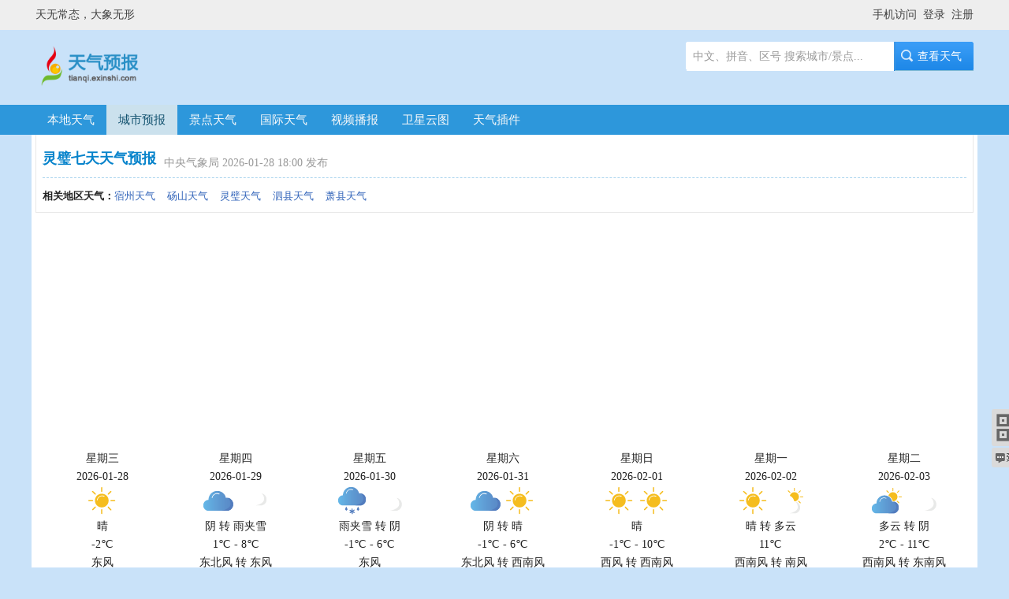

--- FILE ---
content_type: text/html; charset=utf-8
request_url: https://tianqi.exinshi.com/lingbi/
body_size: 5111
content:
<!doctype html>
<html>
<head>
<meta charset="utf-8">
<title>灵璧天气预报一周,7天,10天,15天,灵璧明天,未来一周天气预报查询-天气信使</title>
<meta name="keywords" content="灵璧天气预报,灵璧天气预报10天,灵璧天气预报15天,灵璧天气预报一周,灵璧天气预报7天">
<meta name="description" content="天气信使：快速查询灵璧天气预报一周、未来10天、15天天气预报，灵璧天气预报查询还提供灵璧各区县的生活指数、健康指数、交通指数、旅游指数，及时发布灵璧气象预报、各类气象资讯">
<meta http-equiv="X-UA-Compatible" content="IE=edge,chrome=1">
<meta name="microscope-data" content="siteId=4;userid=0;pageId=568;loginRefresh=0;device=pc;app=home;module=home;page=;">
<link href="https://hocv.cn/cdn/bootstrap/5.3.7/css/bootstrap.min.css" rel="stylesheet">
<link href="https://hocv.cn/cdn/bootstrap-icons/1.13.1/bootstrap-icons.css" rel="stylesheet">
<link href="https://hocv.cn/cdn/font-awesome/5.13.0-pro/css/all.min.css" rel="stylesheet">
<!--[if !IE]><!--> <script src="https://hocv.cn/cdn/jquery/jquery-3.7.1.min.js" id="mp_jq"></script> <!--<![endif]-->
<!--[if gte IE 9]> <script src="https://hocv.cn/cdn/jquery/jquery-3.7.1.min.js"></script> <![endif]-->
<!--[if lt IE 9]> <script src="https://hocv.cn/cdn/jquery/jquery-1.12.4.min.js"></script> <![endif]-->
<script src="https://hocv.cn/cdn/bootstrap/5.3.7/js/bootstrap.min.js"></script>
<link href="/skin/tianqi.css" rel="stylesheet">
<script src="/js/tianqi.js"></script>
<style>
table#day_list {
	border-collapse:collapse;
	width:100%;
}
table#day_list td {
	border-top:1px solid #eee;
	border-bottom:1px solid #eee;
	padding:5px 10px;
	text-align:center;
	vertical-align:middle;
}
table#day_list tr:hover {
	background-color:#e3edf7;
}
ul#nmc_list {
	margin-top:10px;
}
ul#nmc_list li {
	width:calc(14.25%);
	text-align:center;
	display:inline-block;
	vertical-align:top;
	margin-bottom:10px;
	padding-bottom:10px;
	border-bottom:1px solid #eee;
	line-height:170%;
}

#yubao thead tr {
	height:35px;
}
#yubao tbody tr {
	height:30px;
	line-height:30px;
}
#yubao tbody td {
	padding:5px;
}
#day_list {
	float:left;
	width:100%;
	font-size:14px;
	border-left:1px solid #e3e3e3;
	border-bottom:1px solid #e3e3e3;
	margin-top:10px;
}
#day_list dd, #day_list p {
	margin-bottom:0;
}
#day_list dd
, #day_list li {
	float:left;
	text-align:center;
	line-height:150%;
	border-top:1px solid #e3e3e3;
	border-right:1px solid #e3e3e3;
	padding:8px 0;
}
#day_list dd {
	width:14.27%;
}
#day_list li {
	width:12.48%;
}

#city_nearby {
	float:left;
	margin-top:10px;
	width:100%;
	font-size:13px;
}
#city_nearby a {
	margin-right:10px;
	margin-bottom:6px;
	display:inline-block;
}
#shenghuo_zhishu {
	float:left;
	width:100%;
	margin-top:10px;
	line-height:150%;
	border-top:1px solid #DBF0FA;
	border-left:1px solid #DBF0FA;
}
#shenghuo_zhishu li {
	float:left;
	width:20%;
	height:80px;
	background-color:#F1F9FD;
	border-bottom:1px solid #DBF0FA;
	border-right:1px solid #DBF0FA;
	line-height:180%;
	padding:5px;
	font-size:13px;
}
#shenghuo_zhishu li b {
	font-size:14px;
}
@media screen and (max-device-width: 768px) {
	#shenghuo_zhishu li {
		width: 50%;
		height:66px;
		line-height:156%;
	}
}

</style>
</head>

<body>
<header>
  <div id="top">
    <div class="main">天无常态，大象无形</div>
  </div>
  <div id="head">
    <div class="main">
      <div id="logo"><a href="/"><img src="/images/logo.png"></a></div>
      <div id="box_top_search">
        <form action="/t/q.php" id="top_city" method="post" name="top_city">
          <input type="text" name="city_top" id="city_top" autocomplete="off">
          <a class="tsch_btn1" onclick="tijiao();allCount('tqSearch');">　查看天气</a>
        </form>
        <div id="box_city_top"></div>
      </div>
    </div>
  </div>
</header>
<nav><div class="main"><a href="/">本地天气</a><a href="/city/" class="on">城市预报</a><a href="/jingdian/">景点天气</a><a href="/world/">国际天气</a><a href="/bobao/">视频播报</a><a href="/yuntu/">卫星云图</a><a href="/plugin/">天气插件</a></div></nav>
<style>
</style>
<main>
  <div class="main bg_f">
  <div id="page_title">
    <h1>灵璧七天天气预报</h1>
    <span>中央气象局 2026-01-28 18:00 发布</span>
    <dl>
      <dt>相关地区天气：</dt>
<dd><a target="_self" href="/suzhoushi/" title="宿州天气">宿州天气</a></dd><dd><a target="_self" href="/dangshan/" title="砀山天气">砀山天气</a></dd><dd><a target="_self" href="/lingbi/" title="灵璧天气">灵璧天气</a></dd><dd><a target="_self" href="/sixian/" title="泗县天气">泗县天气</a></dd><dd><a target="_self" href="/xiaoxian/" title="萧县天气">萧县天气</a></dd>    </dl>
  </div>
  <div class="sp_code" data-code="m_auto"></div>
<ul id="nmc_list"><li>星期三<br>2026-01-28<br><img src="https://tianqi.exinshi.com/pics/icon_weather/40-0/0.png"><br>晴<br>-2℃<br>东风<br>3~4级</li><li>星期四<br>2026-01-29<br><img src="https://tianqi.exinshi.com/pics/icon_weather/40-1/2.png"> <img src="https://tianqi.exinshi.com/pics/icon_weather/40-0/6.png"><br>阴 转 雨夹雪<br>1℃ - 8℃<br>东北风 转 东风<br>4~5级<br>2.6mm</li><li>星期五<br>2026-01-30<br><img src="https://tianqi.exinshi.com/pics/icon_weather/40-1/6.png"> <img src="https://tianqi.exinshi.com/pics/icon_weather/40-0/2.png"><br>雨夹雪 转 阴<br>-1℃ - 6℃<br>东风<br>3~4级 转 微风</li><li>星期六<br>2026-01-31<br><img src="https://tianqi.exinshi.com/pics/icon_weather/40-1/2.png"> <img src="https://tianqi.exinshi.com/pics/icon_weather/40-0/0.png"><br>阴 转 晴<br>-1℃ - 6℃<br>东北风 转 西南风<br>微风</li><li>星期日<br>2026-02-01<br><img src="https://tianqi.exinshi.com/pics/icon_weather/40-1/0.png"> <img src="https://tianqi.exinshi.com/pics/icon_weather/40-0/0.png"><br>晴<br>-1℃ - 10℃<br>西风 转 西南风<br>微风</li><li>星期一<br>2026-02-02<br><img src="https://tianqi.exinshi.com/pics/icon_weather/40-1/0.png"> <img src="https://tianqi.exinshi.com/pics/icon_weather/40-0/1.png"><br>晴 转 多云<br>11℃<br>西南风 转 南风<br>微风</li><li>星期二<br>2026-02-03<br><img src="https://tianqi.exinshi.com/pics/icon_weather/40-1/1.png"> <img src="https://tianqi.exinshi.com/pics/icon_weather/40-0/2.png"><br>多云 转 阴<br>2℃ - 11℃<br>西南风 转 东南风<br>微风</li></ul><div id="city_nearby"><b>灵璧周边天气：</b><a href="/xuzhou/" title="徐州天气预报">徐州天气</a><a href="/bangbu/" title="蚌埠天气预报">蚌埠天气</a><a href="/suzhoushi/" title="宿州天气预报">宿州天气</a><a href="/huaibei/" title="淮北天气预报">淮北天气</a><a href="/suqian/" title="宿迁天气预报">宿迁天气</a><a href="/sixian/" title="泗县天气预报">泗县天气</a><a href="/guzhen/" title="固镇天气预报">固镇天气</a><a href="/pizhou/" title="邳州天气预报">邳州天气</a></div></div>
<div class="main m_t10">
  <div id="box_detail">
    <div class="box_d">
    </div>
    <div id="life_data" class="box_d" style="display:none;">
    </div>
    <div id="btn_share"></div>
      </div>
  <div id="right">
<div class="unit lie1"><div class="h2"><b id="alarm_rt_0" onmouseover="show_ul('alarm_r', 2, 0);" target="_self" class="tagcur">城市预警</b><b id="alarm_rt_1" onmouseover="show_ul('alarm_r', 2, 1);" target="_self">最新预警</b><span><a href="/alarm/">气象灾害预警</a></span></div><ul id="alarm_r_0"><li>24-03-30 06:41 <a title="安徽省宿州市灵璧县气象台发布大雾黄色预警信号" href="alarm-202403300641241723.html">灵璧县气象台发布大雾黄色预警信</a></li><li>24-03-27 22:51 <a title="安徽省宿州市灵璧县气象台发布大雾黄色预警信号" href="alarm-202403272251543239.html">灵璧县气象台发布大雾黄色预警信</a></li><li>24-03-26 05:38 <a title="安徽省宿州市灵璧县气象台发布大雾橙色预警信号" href="alarm-202403260538518335.html">灵璧县气象台发布大雾橙色预警信</a></li><li>24-03-24 23:34 <a title="安徽省宿州市灵璧县气象台发布强对流黄色预警信号" href="alarm-202403242334379196.html">灵璧县气象台发布强对流黄色预警</a></li><li>24-03-23 18:50 <a title="安徽省宿州市灵璧县气象台发布强对流黄色预警信号" href="alarm-202403231850547506.html">灵璧县气象台发布强对流黄色预警</a></li><li>24-03-23 14:18 <a title="安徽省宿州市灵璧县气象台发布暴雨蓝色预警信号" href="alarm-202403231418489902.html">灵璧县气象台发布暴雨蓝色预警信</a></li><li>24-03-23 13:06 <a title="安徽省宿州市灵璧县气象台发布强对流黄色预警信号" href="alarm-202403231306185787.html">灵璧县气象台发布强对流黄色预警</a></li><li>24-03-17 13:37 <a title="安徽省宿州市灵璧县气象台发布寒潮蓝色预警信号" href="alarm-202403171337007838.html">灵璧县气象台发布寒潮蓝色预警信</a></li><li>24-03-16 06:03 <a title="安徽省宿州市灵璧县气象台发布大雾黄色预警信号" href="alarm-202403160603121572.html">灵璧县气象台发布大雾黄色预警信</a></li><li>24-03-15 06:10 <a title="安徽省宿州市灵璧县气象台发布大雾黄色预警信号" href="alarm-202403150610386761.html">灵璧县气象台发布大雾黄色预警信</a></li></ul><ul id="alarm_r_1" class="dis_none"><li>26-01-29 04:50 <a title="贵州省黔南布依族苗族自治州长顺县气象台发布大雾橙色预警信号" href="/changshun/alarm-202601290450575119.html">贵州省黔南布依族苗族自治州长顺</a></li><li>26-01-29 04:35 <a title="安徽省六安市霍山县气象台发布大雾黄色预警信号" href="/huoshan/alarm-202601290435455161.html">安徽省六安市霍山县气象台发布大</a></li><li>26-01-29 04:11 <a title="安徽省宣城市绩溪县气象台发布大雾橙色预警信号" href="/jixi/alarm-202601290411378005.html">安徽省宣城市绩溪县气象台发布大</a></li><li>26-01-29 04:01 <a title="安徽省宣城市旌德县气象台发布大雾橙色预警信号" href="/zuode/alarm-202601290401592907.html">安徽省宣城市旌德县气象台发布大</a></li><li>26-01-29 03:42 <a title="四川省泸州市合江县气象台发布大雾黄色预警信号" href="/hejiang/alarm-202601290342575332.html">四川省泸州市合江县气象台发布大</a></li><li>26-01-29 03:46 <a title="四川省雅安市汉源县气象台发布大风蓝色预警信号" href="/hanyuan/alarm-202601290346453857.html">四川省雅安市汉源县气象台发布大</a></li><li>26-01-29 03:46 <a title="安徽省宣城市广德市气象台发布大雾黄色预警信号" href="/guangde/alarm-202601290346165251.html">安徽省宣城市广德市气象台发布大</a></li><li>26-01-29 03:33 <a title="贵州省铜仁市万山区气象台发布大雾黄色预警信号" href="/wanshan/alarm-202601290333408627.html">贵州省铜仁市万山区气象台发布大</a></li><li>26-01-29 03:12 <a title="贵州省铜仁市印江县气象台发布大风蓝色预警信号" href="/yinjiang/alarm-202601290312278512.html">贵州省铜仁市印江县气象台发布大</a></li><li>26-01-29 03:07 <a title="江西省上饶市万年县气象台发布大雾黄色预警信号" href="/wannian/alarm-202601290307416677.html">江西省上饶市万年县气象台发布大</a></li></ul></div><div class="unit"><div class="h0"><b>热门城市天气</b><span></span></div><ul class="lie3"><li><a href="/wuhan/">武汉天气</a></li><li><a href="/zhalute/">扎鲁特天气</a></li><li><a href="/zhangye/">张掖天气</a></li><li><a href="/zhengzhou/">郑州天气</a></li><li><a href="/zhangjiagang/">张家港天气</a></li><li><a href="/zaozhuang/">枣庄天气</a></li><li><a href="/tianjin/">天津天气</a></li><li><a href="/yunyang/">云阳天气</a></li><li><a href="/zizhou/">子洲天气</a></li><li><a href="/chongqing/">重庆天气</a></li><li><a href="/zhenjiang/">镇江天气</a></li><li><a href="/zhuozi/">卓资天气</a></li><li><a href="/zhaodong/">肇东天气</a></li><li><a href="/fuzhou/">福州天气</a></li><li><a href="/yichun/">宜春天气</a></li><li><a href="/zhoucun/">周村天气</a></li><li><a href="/chengdu/">成都天气</a></li><li><a href="/shanghai/">上海天气</a></li><li><a href="/zhangwu/">彰武天气</a></li><li><a href="/zhaoyuanxian/">肇源天气</a></li><li><a href="/zhongxian/">忠县天气</a></li></ul></div><div class="unit">
      <div class="sp">
        <a class="sp_title" href="https://xdter.com/quan/taobao" target="_blank">淘宝优惠券</a>
        <a class="sp_desc" href="https://xdter.com/quan/taobao" target="_blank">淘宝精选 超强折扣，无需再等双十一。想买就买，就是这么任性。</a>
        <a class="sp_site" href="https://xdter.com/quan/taobao" target="_blank">转到 xdter.com</a>
      </div>
    </div><div class="unit" style="line-height:166%;"><a target="_blank" href="http://beiqin.xdter.com/" style=" line-height:100%; display:block; color:#0095db; text-align:center; margin:15px 0; font-size:2rem;">外贸原单 品质童装</a><a target="_blank" href="https://classme.cn/">同学录</a> <a target="_blank" href="https://sgxxw.cn/">上高信息网</a> <a target="_blank" href="http://lv.xdter.com/">路易威登旗舰店</a> <a target="_blank" href="http://armani.xdter.com/">阿玛尼旗舰店</a> <a target="_blank" href="http://gucci.xdter.com/">古驰旗舰店</a> <a target="_blank" href="http://arcteryx.xdter.com/">始祖鸟旗舰店</a> <a target="_blank" href="http://job.exinshi.com/">招聘信使</a> <a target="_blank" href="https://exinshi.com/job/intro/">免费安排工作</a> <a target="_blank" href="https://sgxxw.cn/stall/">上高网铺</a></div><div class="sp_code unit" data-code="m_auto"></div><dl id="sheng_city"><dt>华北</dt><dd><a href="/city/beijing.html">北京</a><a href="/city/tianjin.html">天津</a><a href="/city/hebei.html">河北</a><a href="/city/neimenggu.html">内蒙古</a><a href="/city/shanxi.html">山西</a></dd><dt>华东</dt><dd><a href="/city/shanghai.html">上海</a><a href="/city/shandong.html">山东</a><a href="/city/jiangsu.html">江苏</a><a href="/city/anhui.html">安徽</a><a href="/city/zhejiang.html">浙江</a><a href="/city/jiangxi.html">江西</a><a href="/city/fujian.html">福建</a></dd><dt>西南</dt><dd><a href="/city/chongqing.html">重庆</a><a href="/city/guizhou.html">贵州</a><a href="/city/sichuan.html">四川</a><a href="/city/yunnan.html">云南</a><a href="/city/xizang.html">西藏</a></dd><dt>华中</dt><dd><a href="/city/henan.html">河南</a><a href="/city/hubei.html">湖北</a><a href="/city/hunan.html">湖南</a></dd><dt>东北</dt><dd><a href="/city/heilongjiang.html">黑龙江</a><a href="/city/jilin.html">吉林</a><a href="/city/liaoning.html">辽宁</a></dd><dt>西北</dt><dd><a href="/city/shaanxi.html">陕西</a><a href="/city/gansu.html">甘肃</a><a href="/city/xinjiang.html">新疆</a><a href="/city/ningxia.html">宁夏</a><a href="/city/qinghai.html">青海</a></dd><dt>华南</dt><dd><a href="/city/guangxi.html">广西</a><a href="/city/guangdong.html">广东</a><a href="/city/hainan.html">海南</a></dd><dt>特别行政区</dt><dd><a href="/city/taiwan.html">台湾</a><a href="/city/xianggang.html">香港</a><a href="/city/aomen.html">澳门</a></dd></dl>  </div>
</div>
</main>
<footer>
  <div class="main">&copy; 2026 <a target="_blank" href="//exinshi.com/">exinshi.com</a>. design by <a target="_blank" href="https://hocv.cn/" title="上海网站建设">hocv.cn</a>.</div>
</footer>
</body>
</html>


--- FILE ---
content_type: text/html; charset=utf-8
request_url: https://tianqi.exinshi.com/do_user.do
body_size: 91
content:
{"code":101,"status":"no","info":"\u7528\u6237\u540d\u4e0d\u5b58\u5728\uff01"}

--- FILE ---
content_type: text/html; charset=utf-8
request_url: https://www.google.com/recaptcha/api2/aframe
body_size: 265
content:
<!DOCTYPE HTML><html><head><meta http-equiv="content-type" content="text/html; charset=UTF-8"></head><body><script nonce="gaIlSxte9QHoKdv-R0y_Mg">/** Anti-fraud and anti-abuse applications only. See google.com/recaptcha */ try{var clients={'sodar':'https://pagead2.googlesyndication.com/pagead/sodar?'};window.addEventListener("message",function(a){try{if(a.source===window.parent){var b=JSON.parse(a.data);var c=clients[b['id']];if(c){var d=document.createElement('img');d.src=c+b['params']+'&rc='+(localStorage.getItem("rc::a")?sessionStorage.getItem("rc::b"):"");window.document.body.appendChild(d);sessionStorage.setItem("rc::e",parseInt(sessionStorage.getItem("rc::e")||0)+1);localStorage.setItem("rc::h",'1769635617579');}}}catch(b){}});window.parent.postMessage("_grecaptcha_ready", "*");}catch(b){}</script></body></html>

--- FILE ---
content_type: text/css
request_url: https://tianqi.exinshi.com/skin/tianqi.css
body_size: 464
content:
@charset "utf-8";
@import url("_style.css");
@import url("_frame.css");
@import url("_form.css");
@import url("_right.css");
@import url("_top_search.css");
@import url("weather.css");
@import url("_sp.css");
@import url("_plugin.css");
@import url("_alert.css");

/* CSS Document */


#page_title {
	padding:8px;
	padding-top:20px;
	border:1px solid #e8e8e8;
	border-top:0px;
	display: inherit;
}
#page_title h1 {
	float:left;
	color:#0683cb;
	font-size:18px;
	font-weight:bold;
}
#page_title span {
	float:left;
	margin-left:10px;
	margin-top:5px;
	color:#999;
}
#page_title dl {
	float:left;
	width:100%;
	border-top:1px dashed #aad4ee;
	padding:3px 0px;
	margin-top:5px;
	font-size:13px;
}
#page_title dl dt {
	float:left;
	padding-top:10px;
}
#page_title dl dd {
	float:left;
	padding-top:10px;
	margin:0;
	margin-right:15px;
	white-space:nowrap;
}
#page_title dl dd a {
	color:#3365ba;
}
#page_title dl dd a:hover {
	color:#ff4800;
	text-decoration:underline;
}


#box_detail {
	float:left;
	width:650px;
	width:calc(100% - 315px);
	background-color:#FFF;
}
.box_d {
	float:left;
	width:100%;
}

--- FILE ---
content_type: text/css
request_url: https://tianqi.exinshi.com/skin/_style.css
body_size: 313
content:
@charset "utf-8";
/* CSS Document */

* {
	margin:0px;
	padding:0px;
	list-style:none;
	box-sizing:border-box;
}
body {
	color:#222;
	font-size:14px;
	background-color:#c9e2f9;
	font-family:"宋体";
}
img {
	border:0px;
}
a {
	text-decoration:none;
	color:#333;
}
a:hover {
	color:#ff4800;
	text-decoration:underline;
}
.a {
	cursor:pointer;
}
.a_js {
	cursor:pointer;
	text-decoration:underline;
}
.js_a {
	cursor:pointer;
}
.red {
	color:#F00;
}
.dis_none {
	display:none;
}
.dis_block {
	display:block;
}







--- FILE ---
content_type: text/css
request_url: https://tianqi.exinshi.com/skin/_form.css
body_size: 1440
content:
@charset "utf-8";

:root {
	--btn-bg-color: #337ab7;
}
.btn-primary {
	background-color:var(--btn-bg-color);
}
.btn-primary:hover {
	background-color:var(--btn-bg-color);
	filter: brightness(95%);
}
.btn-primary:focus {
	background-color:var(--btn-bg-color);
	filter: brightness(93%);
}
.bg_f {
	background-color:#fff;
}
.td_select select {
	float:left;
	margin-right:5px;
}
input, textarea {
	box-shadow: inset 0 1px 1px rgba(0, 0, 0, 0.075);
	transition: border linear 0.2s, box-shadow linear 0.2s;
}
select {
	height:38px;
	font-family:Verdana;
}
input, textarea, select {
	font-size: 1em;
	display: inline-block;
	padding: 4px;
	color: #555555;
	vertical-align: middle;
	background-color: #ffffff;
	border: 1px solid #cccccc;
	border-radius: 3px;
	margin: 3px 0;
}
input[type="submit"] {
	padding:5px 12px;
	border-width:0;
	margin-top:0;
	letter-spacing:5px;
	text-indent:5px;
	font-size:14px;
}
input[type="file"]
, input[type="radio"]
, input[type="checkbox"] {
	box-shadow:none;
	transition:none;
}
input[type="file"] {
	display:inline-block;
	padding:0;
}
input[type="radio"]
, input[type="checkbox"] {
	height:15px;
	width:15px;
}
/* 获得焦点时的输入框高光效果 */
input:focus,
textarea:focus {
	border-color: rgba(82, 168, 236, 0.8);
	outline: 0;
	outline: thin dotted \9;
	/* IE6-9 */  
	box-shadow: inset 0 1px 1px rgba(0, 0, 0, 0.075), 0 0 8px rgba(82, 168, 236, 0.6);
}
/* 避免对其他元素的不良影响(主要表现在IE浏览器中) */
input[type="file"]:focus,
input[type="radio"]:focus,
input[type="checkbox"]:focus,
select:focus {
	outline: thin dotted #333;
	outline: 5px auto -webkit-focus-ring-color;
	outline-offset: -2px;
	box-shadow: none;
}
input[type="image"],
input[type="checkbox"],
input[type="radio"] {
	padding: 0;
	margin: 3px 0;
	*margin-top: 0;
	/* IE7 */
	line-height: normal;
	cursor: pointer;
	background-color: transparent;
	border: 0 \9;
	/* IE9- */
	border-radius: 0;
}
/* 避免对按钮样式的不良影响 
input[type="button"],
input[type="submit"] {
	display: inline-block;
	*display: inline;
	padding: 4px 10px;
	font-size: 1em;
	color: #333333;
	text-align: center;
	text-shadow: 0 1px 1px rgba(255, 255, 255, 0.75);
	cursor: pointer;
	background-color: #f5f5f5;
	*background-color: #e6e6e6;
	background-image: -webkit-gradient(linear, 0 0, 0 100%, from(#ffffff), to(#e6e6e6));
	background-image: linear-gradient(top, #ffffff, #e6e6e6);
	background-repeat: repeat-x;
	border: 1px solid #cccccc;
	*border: 0;
	border-color: rgba(0, 0, 0, 0.1) rgba(0, 0, 0, 0.1) rgba(0, 0, 0, 0.25);
	border-color: #e6e6e6 #e6e6e6 #bfbfbf;
	border-bottom-color: #b3b3b3;
	border-radius: 4px;
	filter: progid:dximagetransform.microsoft.gradient(startColorstr='#ffffff', endColorstr='#e6e6e6', GradientType=0);
	filter: progid:dximagetransform.microsoft.gradient(enabled=false);
	*zoom: 1;
	box-shadow: inset 0 1px 0 rgba(255, 255, 255, 0.2), 0 1px 2px rgba(0, 0, 0, 0.05);
}*/

::-webkit-input-placeholder { /* WebKit, Blink, Edge */
    color : #d0d0d0;
}

:-moz-placeholder { /* Mozilla Firefox 4 to 18 */
    color : #d0d0d0;
}

::-moz-placeholder { /* Mozilla Firefox 19+ */
    color : #d0d0d0;
}

:-ms-input-placeholder { /* Internet Explorer 10-11 */
    color : #d0d0d0;
}

::-ms-input-placeholder { /* Microsoft Edge */
    color : #d0d0d0;
}

.t_form {
	width:100%;
	margin-bottom:15px;
	border-collapse:collapse;
}
.t_form th {
	text-align:right;
	width:120px;
	background-color:#ddf1de;
	background-color:#e2e9f2;
	font-weight:100;
}
.t_form_m input[type="text"] {
	width:100%; 
}
.t_list {
	width:100%;
}
table.t_list th {
	font-weight:100;
	background-color:#f0f0f0;
	border:1px solid #f0f0f0;
	border-bottom:2px solid #999;
}


--- FILE ---
content_type: text/css
request_url: https://tianqi.exinshi.com/skin/_right.css
body_size: 735
content:
@charset "utf-8";
/* CSS Document */

#right {
	float:right;
	width:300px;
	background-color:#FFF;
}


.unit {
	float:left;
	width:100%;
	margin-top:10px;
}
.top0 {
	margin-top:0px;
}
.unit ul {
	background-color:#FFF;
}

#right .h0 {
	float:left;
	width:100%;
	height:33px;
	font-family:"宋体";
}
#right .h0 b {
	float:left;
	height:33px;
	line-height:33px;
	font-size:16px;
	color:#206aa8;
	padding-left:10px;
}
#right .h0 span {
	float:right;
	height:33px;
	line-height:33px;
	padding-right:10px;
	min-width:13px;
}
#right .h0 small {
	float:left;
	font-size:12px;
	margin-left:5px;
	margin-top:8px;
}
#right .h0 span a {
	color:#3365ba;
	text-decoration:underline;
}


#right .h2 {
	float:left;
	width:100%;
	font-family:"宋体";
	background:url(img/wea_cbg.png) no-repeat;
	
	font-weight:100;
	font-size:12px;
	height:30px;
	line-height:30px;
	display:block;
	margin-bottom:5px;
	background-repeat:repeat-x;
	background-position:0px -90px;
}
#right .h2 b {
	float:left;
	font-size:14px;
	color:#206aa8;
	line-height:28px;
	height:28px;
	display:inline-block;
	cursor:pointer;
	background:url(img/wea_cbg.png) no-repeat;
	background-repeat:repeat-x;
	background-position:0px -146px;
	margin-left:6px;
	padding-left:14px;
	padding-right:14px;
	border-top:1px solid #cfdae4;
	border-left:1px solid #cfdae4;
	border-right:1px solid #cfdae4;
	border-bottom:1px solid #cfdae4;
}
#right .h2 b.tagcur {
	font-weight:bold;
	color:#333333;
	background-repeat:repeat-x;
	background-position:0px -118px;
	border-bottom:1px solid #ffffff;
}
#right .h2 span {
	float:right;
	padding-right:10px;
	min-width:13px;
	line-height:13px;
	margin-top:8px;
}
#right .h2 span a {
	color:#3365ba;
	font-size:12px;
}

.lie1 {
	float:left;
	width:100%;
	border-top:0px;
	padding-bottom:12px;
	padding-top:3px;
}
.lie1 li {
	float:left;
	margin-left:10px;
	width:calc(100% - 10px);
	font-size:12px;
	margin-top:10px;
	text-indent:10px;
	background:url(img/icon3.gif) no-repeat left 50%;
}

.lie3 {
	float:left;
	width:100%;
	border-top:0px;
	padding-bottom:12px;
	padding-top:3px;
}
.lie3 li {
	float:left;
	margin-left:10px;
	width:calc(33% - 10px);
	font-size:13px;
	margin-top:10px;
	text-indent:10px;
	background:url(img/icon3.gif) no-repeat left 50%;
}
#right #sheng_city {
	font-size:14px;
	padding-left:10px;
}
#right #sheng_city dd a {
	display:inline-block; margin-right:8px;
}


@media screen and (max-device-width: 768px) {
	#right {
		width:100%;
	}
}


--- FILE ---
content_type: text/css
request_url: https://tianqi.exinshi.com/skin/_sp.css
body_size: 297
content:
@charset "utf-8";
/* CSS Document */


.sp_code {
	width:100%;
	display:inline-block;
	margin-bottom:10px;
}



/* 2016-10-21*/
.sp {
	border-left:2px solid #3d81ee;
	padding:5px 0;
	padding-left:10px;
}
.sp a {
	color:#333;
	font-family: "Roboto",arial,sans-serif;
}
.sp .sp_title {
	font-size:22px;
}
.sp .sp_desc {
	font-size:14px;
	line-height:1.5rem;
	display:block;
	margin:5px 0;
}
.sp .sp_site {
	font-size:12px;
	opacity:0.6;
}


--- FILE ---
content_type: text/css
request_url: https://tianqi.exinshi.com/skin/_plugin.css
body_size: 2232
content:
@charset "utf-8";

#box_share {
	position:fixed;
	top:185px;
	left:350px;
	width:25px;
}
#box_share div {
	opacity:0.38;
	filter:Alpha(opacity=38);
    position:static; /* IE6、7、8只能设置position:static(默认属性) ，否则会导致子元素继承Alpha值 */
    *zoom:1; /* 激活IE6、7的haslayout属性，让它读懂Alpha */
}
#box_share div:hover {
	opacity:1;
	filter:Alpha(opacity=100);
    position:static;
    *zoom:1;
}
.bdshare_popup_box {
	margin-left:26px;
	margin-top:-30px;
}

/* btn of feedback and top */
#tbox{width:47px; height:123px; float:right; position:fixed;
_position:absolute;
_bottom:auto;
_top:expression(eval(document.documentElement.scrollTop+document.documentElement.clientHeight-this.offsetHeight-(parseInt(this.currentStyle.marginTop,10)||0)-(parseInt(this.currentStyle.marginBottom,10)||0)));
_margin-bottom:10px;
}/*解决IE6下不兼容 position:fixed 的问题*/
#tbox a {
	width:47px;
	height:47px;
	cursor:pointer;
	border-radius:3px;
	background-image:url('[data-uri]');
	background-repeat:no-repeat;
	position:absolute;
}


#tbox #btn_feedback{ height:25px; background-position: bottom left; bottom:0;}
#tbox #btn_feedback:hover{ background-position: bottom right;}
#tbox #gotop{ background-position:top left; display:none;} 
#tbox #gotop:hover{ background-position:top right;}
#tbox a#bcode {
	top:49px;
	background-position:left -48px;
}
#tbox a#bcode:hover {
	background-position:right -48px;
}
#tbox #p_qcode{
	display:none;
	height:216px;
	width:216px;
	background-color:#eee;
	position:absolute;
	margin-left:-216px;
	margin-top:-120px;
	padding:8px;
}





--- FILE ---
content_type: text/css
request_url: https://tianqi.exinshi.com/skin/_alert.css
body_size: 1196
content:
@charset "utf-8";
/* CSS Document */
.btn_alert {
	cursor:pointer;
}
.btn {
	color: #fff;
	background-color: #337ab7;
	border-color: #2e6da4;
}
.btn:hover {
	background-color: #286090;
	border-color: #204d74;
}
.verifyimg {
	vertical-align:top;
	margin-top:7px;
}
.box_title {
	margin-bottom:6px;
}
.alert_div {
	position:absolute;
	z-index:100;
	display:none;
}
#alert_back {
    top: 0%;
    left: 0%;
    width: 100%;
	height:100%;
    background-color: black;
    z-index:101;
    -moz-opacity: 0.5;
    opacity:.50;
    filter: alpha(opacity=50);
}
#box_border {
	border-radius:5px;
    background-color: black;
    -moz-opacity: 0.2;
    opacity:.20;
    filter: alpha(opacity=20);
}
#alert_box {
	font-family:Arial;
	z-index:102;
	border-radius:5px;
	background-color:#fbfbfb;
	
}
.box_con {
	float:left;
	width:100%;
}
button#btn_alert_close {
	color:#000;
	margin-right:10px;
	float:right;
	font-size:39px;
	line-height:1;
	border-width:0;
	background-color:unset;
}
#box_title {
	height:38px;
	border-bottom:1px solid #ddd;
}
#box_title b {
	font-size:16px;
	margin-top:11px;
	float:left;
	margin-left:10px;
}
#box_con {
	padding:20px 0px 30px 0px;
}
table.alert_table {
	font-size:14px;
}
table.alert_table th {
	text-align:right;
	width:130px;
	vertical-align:top;
}
table.alert_table td {
}
table.alert_table td input[type="text"]
, table.alert_table td input[type="password"]
, table.alert_table td textarea
, table.alert_table td input[type="submit"] {
	border-radius:3px;
	height:30px;
	padding:0px 5px;
	margin:0;
}
table.alert_table td input[type="submit"] {
	font-size:14px;
	letter-spacing:5px;
	min-width:80px;
}
input.enter_ok
, textarea.enter_ok {
}
input.enter_no
, textarea.enter_no {
	border-color:#f00;
}
.msg {
	padding-top:3px;
	padding-left:8px;
	font-size:0.7rem;
	font-family:Verdana;
}
.msg_ok {
	color:#2A9A18;
}
.msg_no {
	color:#E91C1F;
}




/* user begin */
.box_form {
	margin:0 25px;
}
.box_form hint {
	float:right;
	margin-right:5px;
	color:#888;
	font-size:13px;
}
.box_form div {
	width:100%;
	float:left;
}
.box_form input
, .box_form select
, .box_form textarea {
	width:100%;
	margin-top:3px;
	margin-bottom:12px;
    line-height: 28px;
    vertical-align: middle;
}
.box_form textarea {
	height:auto;
}
.box_form input[type="submit"] {
	height:35px;
	margin-bottom:0;
	margin-top:9px;
	padding:0;
	border:0;
	letter-spacing:10px;
	text-indent:5px;
}
.box_form input[type="file"] {
	background-color:transparent;
	border-width:0;
	outline:none;
}
.box_form input[type="checkbox"]
, .box_form input[type="radio"] {
	height:17px;
	width:17px;
	margin-right:5px;
	margin-top:0;
	vertical-align:text-top;
}
.box_form input[type="text"]
, .box_form input[type="password"]
, .box_form input[type="date"]
, .box_form textarea {
}
.box_form input[type="text"].w50p
, .box_form input[type="password"].w50p
, .box_form input[type="date"].w50p
, .box_form input[type="time"].w50p
, .box_form textarea.w50p {
	display:block;
}
.box_form input.w50p {
	width:50%;
	float:left;
}
.box_form div.w50p {
	width:50%;
	float:left;
}
.box_form .w66p {
	width:66%;
}
.box_form .w67p {
	width:67%;
}
.box_form .w33p {
	width:33%;
}
.box_form .w34p {
	width:34%;
}
.box_form .w25p {
	width:25%;
}



.box_form code {
	position:fixed;
	border:1px solid #74b9ef;
	border-radius:2px;
	border-top:0;
	margin-top:62px;
	margin-left:-125px;
	width:114px;
	display:none;
}
.box_form code b {
	float:left;
	width:50%;
	cursor:pointer;
	text-align:center;
	line-height:300%;
	color:#2C5DE5;
}

.select_inline select {
	width:auto;
}
.box_text {
	height:34px;
	line-height:34px;
	margin-top:3px;
	margin-bottom:12px;
}
/* user end*/

--- FILE ---
content_type: text/javascript
request_url: https://tianqi.exinshi.com/js/util/sys.js?t=2026028
body_size: 1001
content:
"use strict";
// JavaScript Document

	
	//  加入收藏 <a onclick="AddFavorite(window.location,document.title)">加入收藏</a>
	
	function AddFavorite(sURL, sTitle){
		try{
			window.external.addFavorite(sURL, sTitle);
		}catch (e){
			try{
				window.sidebar.addPanel(sTitle, sURL, "");
			}catch (e){
				alert("加入收藏失败，请使用Ctrl+D进行添加");
			}
		}
	}
	
	//设为首页 <a onclick="SetHome(this,window.location)">设为首页</a>
	function SetHome(obj,vrl){
		try{
			obj.style.behavior='url(#default#homepage)';obj.setHomePage(vrl);
		}catch(e){
			if(window.netscape){
				try {
					netscape.security.PrivilegeManager.enablePrivilege("UniversalXPConnect");
				}catch (e){
					alert("此操作被浏览器拒绝！\n请在浏览器地址栏输入“about:config”并回车\n然后将 [signed.applets.codebase_principal_support]的值设置为'true',双击即可。");
				}
				var prefs = Components.classes['@mozilla.org/preferences-service;1'].getService(Components.interfaces.nsIPrefBranch);
				prefs.setCharPref('browser.startup.homepage',vrl);
			}
		}
	}





	//滑门 首页
	function show_hot(_id)
	{
		$id("hot").className="";
		$id("abcd").className="";
		$id("efgh").className="";
		$id("ijkl").className="";
		$id("mnop").className="";
		//$id("qrst").className="";
		$id("wxyz").className="";
		$id("hot_l").style.display="none";
		$id("abcd_l").style.display="none";
		$id("efgh_l").style.display="none";
		$id("ijkl_l").style.display="none";
		$id("mnop_l").style.display="none";
		//$id("qrst_l").style.display="none";
		$id("wxyz_l").style.display="none";
		$id(_id).className = "tagcur";
		$id(_id+"_l").style.display="block";
	}
	
	function show_intro(_id)
	{
		for(var i=1;i<6;i++){
			$id("in_"+i).className='';
			$id("in_"+i+"_l").style.display="none";
		}
		$id("in_"+_id).className='tagcur';
		$id("in_"+_id+"_l").style.display="block";
	}
	
	function show_ul(_str, _num, _id)
	{
		for(var i=0;i<_num;i++){
			$id(_str+"t_"+i).className='';
			$id(_str+"_"+i).className='dis_none';
		}
		$id(_str+"t_"+_id).className='tagcur';
		$id(_str+"_"+_id).className='dis_block';
	}


--- FILE ---
content_type: text/javascript
request_url: https://hocv.cn/cdn/module/plugin.js?t=2026028
body_size: 2006
content:
"use strict";

var pv_plugin = page_param('plugin');

$(function(){
	
	//$('body').append('<div id="tbox"><a id="gotop"></a><a id="btn_feedback" onClick="userdo(\'feedback\');"></a></div>');
	btn_gotop();
	gotop_locate();
	gotop_showhide();
	$(window).scroll(function(){
		gotop_showhide(); 
	});
	$('#gotop').click(function(){ 
		$(document).scrollTop(0); 
	});
	$(window).resize(function(){
		gotop_locate();
	});
	
	
	if( window.location.pathname.indexOf('/user') !== 0 ){
		
		var hp = window.location.protocol;
		if( hp === 'https:' ){ return false; }
		
		if( pv_plugin === 'hide' ){ return false; }
		
		// share 
		$('body').append('<div id="box_share"></div>');
		if( $('#box_share').length > 0 ){
			share_btn();
			share_locate();
			$(window).resize(function(){
				share_locate();
			});
		}
	}
	
	
	
});
	
	function page_param(name) {
		var a = $('meta[name="microscope-data"]').attr('content').replace(/\s+/g, "");
		var reg = new RegExp("(^|;)" + name + "=([^;]*)(;|$)"); //构造一个含有目标参数的正则表达式对象
		var r = a.match(reg);  //匹配目标参数
		if (r !== null){ return unescape(r[2]); }
		return null; //返回参数值
	}

	function btn_gotop(){
		
		if( pv_plugin === 'hide' ){ return false; }
		
		if( $('#tbox').length === 0 ){
			
			$('body').append('<div id="tbox"><a id="gotop"></a><a id="bcode" href="javascript:void(0)" target="_self"></a><a id="btn_feedback" onClick="userdo(\'feedback\');"></a><div id="p_qcode"></div></div>');
			$('#tbox').css('bottom', 51+'px');
			$('#tbox').css('right', 1+'px');
			
			var chr = $('html').attr('lang');
			var fix = (chr === undefined)?'':'_'+chr;
			$('#tbox').addClass('bg'+fix); 
			
			// 显示 页面 二维码
			var url = window.location.href;
			$('#p_qcode').qrcode({width:200,height:200,correctLevel:0,text:url,background:'#fff',foreground:'#000'});
			
			$('#bcode').hover(function(){
				$('#p_qcode').toggle();
			});
			
			gotop_locate();
			
		}
		
	}
	
	function share_locate(){
		
		var w_win = $(window).width(), 
			o_main = $('abox').length > 0?$('abox'):$('.main'), 
			w_main = o_main.outerWidth(), 
			share_left = (w_win - w_main)/2;
		
		$('#box_share').css('left', share_left - 50);
		
	}
	
	function share_btn(){
		
		if($('#box_share').length === 0){
			return false;
		}
		var btn = '';
		btn += '<a href="#" class="bds_more" data-cmd="more"></a>';
		btn += '<a href="#" class="bds_weixin" data-cmd="weixin" title="分享到微信"></a>';
		btn += '<a href="#" class="bds_tsina" data-cmd="tsina" title="分享到新浪微博"></a>';
		btn += '<a href="#" class="bds_linkedin" data-cmd="linkedin" title="分享到linkedin"></a>';
		//btn += '<a href="#" class="bds_qzone" data-cmd="qzone" title="分享到QQ空间"></a>';
		btn += '<a href="#" class="bds_renren" data-cmd="renren" title="分享到人人网"></a>';
		btn += '<a href="#" class="bds_kaixin001" data-cmd="kaixin001" title="分享到开心网"></a>';
		//btn += '<a href="#" class="bds_tieba" data-cmd="tieba" title="分享到百度贴吧"></a>';
		btn += '<a href="#" class="bds_douban" data-cmd="douban" title="分享到豆瓣网"></a>';
		btn += '';
		
		var div = '<div class="bdsharebuttonbox">'+btn+'</div>';
		var script = '<script>window._bd_share_config={"common":{"bdSnsKey":{},"bdText":"","bdMini":"2","bdMiniList":false,"bdPic":"","bdStyle":"1","bdSize":"24"},"share":{}};with(document)0[(getElementsByTagName(\'head\')[0]||body).appendChild(createElement(\'script\')).src=\'http://bdimg.share.baidu.com/static/api/js/share.js?v=89860593.js?cdnversion=\'+~(-new Date()/36e5)];</script>';
		//alert(div);
		
		$('#box_share').html(div+script);
		
	}

	function gotop_locate(){
		
		var w_win = $(window).width(), 
			o_main = $('abox').length > 0?$('abox'):$('.main'), 
			w_main = o_main.eq(0).outerWidth(), 
			h_foot = $('footer').outerHeight(), 
			right_gotop = (w_win - w_main)/2;
		
		$('#tbox').css('right', right_gotop - 65);
		
		var i, 
			h_div = h_foot + 15, 
			d_div = [];
		
		//d_div.push('foot');
		d_div.push('foot_promise');
		
		for( i=0;i<d_div.length;i++ ){
			if( $('#'+d_div[i]).length > 0 ){
				h_div += box_height(d_div[i]);
			}
		}
		
		if( window.location.host === 'sign.cutepart.com' ){
			//alert(h_div);
		}
		
		$('#tbox').css('bottom', h_div);
		
	}
	function gotop_showhide(){
		var h = $(window).height()/2; /*页面高度一半*/
		var t = $(document).scrollTop(); 
		if(t > h){
			$('#gotop').fadeIn('slow'); 
		}else{
			$('#gotop').fadeOut('slow'); 
		}
	}
	
	function box_width(o){
		
		var w_div = 0;
		
		w_div += o.outerWidth(); 
		w_div += parseInt(o.css('margin-left'));
		w_div += parseInt(o.css('margin-right'));
		
		return w_div;
		
	}
	function box_height(name){
		
		var o, 
			h_div = 20;
		
		if( $(name).length > 0 ){
			o = $(name);
		}else if( $('#'+name).length > 0 ){
			o = $('#'+name);
		}
		
		if( typeof(o) === 'object' ){
			h_div += o.outerHeight();
			h_div += parseInt(o.css('margin-top'));
			h_div += parseInt(o.css('margin-bottom'));
		}
		
		return h_div;
		
	}


--- FILE ---
content_type: text/javascript
request_url: https://hocv.cn/cdn/abc.js?t=2026028
body_size: 489
content:
"use strict";
	
	function desk_bottom(sm, w_box, c_bg){
		
		var url_dir = window.location.pathname;
		if( url_dir.indexOf('/user') === 0 ){ return false; }
		
		sm    = ( sm    !== undefined && sm    !== '' )?sm:'desk,hongbao,hongbao_zfb';
		w_box = ( w_box !== undefined && w_box !== '' )?w_box:'1200';
		c_bg  = ( c_bg  !== undefined && c_bg  !== '' )?c_bg:'';
		
		var qs = '';
		qs += '&sm='+sm;
		qs += '&w_box='+w_box;
		qs += ( c_bg !== '' )?'&c_bg='+c_bg:'';
		
		var url = 'https://hocv.cn/plug/bodyend?callback=?'+qs;
		$.getJSON(url, function(json){
			$('body').append(json.con);
		});
		
	}
	
	
	function setCookie(name, value){
		var Days = 365;
		var exp = new Date();
		exp.setTime(exp.getTime() + Days*24*60*60*1000);
		document.cookie = name + "="+ escape(value) + ";expires=" + exp.toGMTString();
	} 
	
	
	
	

--- FILE ---
content_type: text/javascript
request_url: https://hocv.cn/cdn/data/json_alert_user.js?t=2026028
body_size: 2510
content:
var j_user = {"login":"<style><\/style><form id=\"a_login_form\" class=\"box_form\" method=\"post\" target=\"_self\" data-title=\"\u7528\u6237\u767b\u5f55\" data-width=\"350\"><div>\u7528\u6237\u540d<\/div><input id=\"u_user\" type=\"text\" placeholder=\"\u7528\u6237\u540d\/username\"><div>\u5bc6\u7801<\/div><input id=\"u_password\" type=\"password\" placeholder=\"\u8f93\u5165\u5bc6\u7801\/password\"><input type=\"submit\" value=\"\u767b\u5f55\" class=\"btn btn-primary\"><div><\/div><div style=\"text-align:center; margin-top:25px;\"><span onClick=\"userdo(\\'reg\\');\" class=\"js_a\">\u514d\u8d39\u6ce8\u518c<\/span>&nbsp;&nbsp;&nbsp;<span onClick=\"userdo(\\'pswd_forget\\');\" class=\"js_a\">\u5fd8\u8bb0\u5bc6\u7801<\/span><\/div><\/form><script async src=\"https:\/\/hocv.cn\/cdn\/data\/alert_user.js\" crossorigin=\"anonymous\"><\/script>","reg":"<form id=\"a_reg_form\" class=\"box_form\" method=\"post\" target=\"_self\" data-title=\"\u8d26\u53f7\u6ce8\u518c\" data-width=\"350\"><div>\u7528\u6237\u540d<\/div><input id=\"u_user\" type=\"text\" placeholder=\"\u7528\u6237\u540d\/username\" autocomplete=\"off\"><div>\u5bc6\u7801<\/div><input id=\"u_password\" type=\"password\" placeholder=\"\u5bc6\u7801\/password\" autocomplete=\"off\"><div>\u91cd\u590d\u5bc6\u7801<\/div><input id=\"u_password_c\" type=\"password\" placeholder=\"\u91cd\u590d\u5bc6\u7801\/password again\" autocomplete=\"off\"><div>\u90ae\u7bb1<\/div><input id=\"u_email\" type=\"text\" placeholder=\"\u90ae\u7bb1\u5730\u5740\/email\"><div>\u9a8c\u8bc1\u7801<\/div><input id=\"u_code\" type=\"text\" placeholder=\"\u9a8c\u8bc1\u7801\/code\" style=\"width:50%;\"><img class=\"verifyimg\" src=\"\/code_reg.jpg\" name=\"\/code_reg.jpg\" alt=\"\u9a8c\u8bc1\u7801\u52a0\u8f7d\u5931\u8d25\" title=\"\u770b\u4e0d\u6e05\u5219\u70b9\u51fb\u56fe\u7247\" onclick=\"this.src = this.name+\\'?v=\\'+Math.random();\"><input type=\"submit\" value=\"\u6ce8\u518c\" class=\"btn btn-primary\"><div><\/div><div style=\"text-align:center; margin-top:25px;\"><span onClick=\"userdo(\\'login\\');\" class=\"js_a\">\u7528\u6237\u767b\u5f55<\/span><\/div><\/form><script async src=\"https:\/\/hocv.cn\/cdn\/data\/alert_user.js\" crossorigin=\"anonymous\"><\/script>","pswd_forget":"<form id=\"a_pswd_forget_form\" class=\"box_form\" method=\"post\" target=\"_self\" data-title=\"\u5bc6\u7801\u627e\u56de\" data-width=\"350\"><div>\u7528\u6237\u540d<\/div><input id=\"u_user\" type=\"text\" placeholder=\"\u7528\u6237\u540d\/username\"><div>\u6ce8\u518c\u90ae\u7bb1<\/div><input id=\"u_email\" type=\"text\" placeholder=\"\u90ae\u7bb1\u5730\u5740\/email\"><div>\u9a8c\u8bc1\u7801<\/div><input id=\"u_code\" type=\"text\" placeholder=\"\u9a8c\u8bc1\u7801\/code\" style=\"width:50%;\"><img class=\"verifyimg\" src=\"\/code_pswdforget.jpg\" name=\"\/code_pswdforget.jpg\" alt=\"\u9a8c\u8bc1\u7801\u52a0\u8f7d\u5931\u8d25\" title=\"\u770b\u4e0d\u6e05\u5219\u70b9\u51fb\u56fe\u7247\" onclick=\"this.src = this.name+\\'?v=\\'+Math.random();\"><input type=\"submit\" value=\"\u63d0\u4ea4\" class=\"btn btn-primary\"><div><\/div><div style=\"text-align:center; margin-top:25px;\"><span onClick=\"userdo(\\'login\\');\" class=\"js_a\">\u7528\u6237\u767b\u5f55<\/span>&nbsp;&nbsp;&nbsp;<span onClick=\"userdo(\\'reg\\');\" class=\"js_a\">\u514d\u8d39\u6ce8\u518c<\/span><\/div><\/form><script async src=\"https:\/\/hocv.cn\/cdn\/data\/alert_user.js\" crossorigin=\"anonymous\"><\/script>","feedback":"<form id=\"a_feedback_form\" class=\"box_form\" method=\"post\" target=\"_self\" data-title=\"\u7559\u8a00\u53cd\u9988\" data-width=\"600\"><div>\u6807\u9898<\/div><input id=\"fd_title\" name=\"fd_title\" type=\"text\" placeholder=\"\u8f93\u5165\u6807\u9898 3-30\u4e2a\u5b57\u7b26\"><div>\u5185\u5bb9<\/div><textarea id=\"fd_content\" name=\"fd_content\" style=\"height:150px; padding-top:5px; padding-bottom:5px;\" placeholder=\"\u8f93\u5165\u5185\u5bb9 6-2000\u4e2a\u5b57\u7b26\"><\/textarea><div style=\"font-size:14px; color:#d00;\">\u767b\u5f55\u540e\u7559\u8a00\uff0c\u53ef\u67e5\u770b\u56de\u590d&nbsp;&nbsp;<span onclick=\"userdo(\\'login\\');\" class=\"js_a\" style=\"color:#00b;\">\u767b\u5f55<\/span>&nbsp;&nbsp;<span onclick=\"userdo(\\'reg\\');\" class=\"js_a\" style=\"color:#00b;\">\u6ce8\u518c<\/span><\/div><input type=\"submit\" value=\"\u63d0\u4ea4\" class=\"btn btn-primary\"><\/form><script async src=\"https:\/\/hocv.cn\/cdn\/data\/alert_user.js\" crossorigin=\"anonymous\"><\/script>","link_apply":"<form id=\"a_link_form\" class=\"box_form\" method=\"post\" target=\"_self\" data-title=\"\u94fe\u63a5\u7533\u8bf7\" data-width=\"500\"><div style=\"font-size:.875rem; margin-bottom:10px;\">\u672c\u7ad9\u5173\u952e\u5b57\uff1a<span id=\"ex_name\"><\/span>&nbsp;&nbsp;&nbsp;\u94fe\u63a5\uff1a<span id=\"ex_url\"><\/span><\/div><div class=\"w50p\"><div>\u5173\u952e\u5b57<\/div><input id=\"lk_name\" name=\"lk_name\" type=\"text\" placeholder=\"\u5173\u952e\u5b57\"><\/div><div class=\"w50p\"><div>email<\/div><input id=\"lk_email\" name=\"lk_email\" type=\"text\" placeholder=\"\u63a5\u6536\u5ba1\u6838\u7ed3\u679c\u7b49\u4fe1\u606f\"><\/div><div>\u94fe\u63a5<\/div><input id=\"lk_url\" name=\"lk_url\" type=\"text\" placeholder=\"\u4f8b\uff1ahttp:\/\/www.163.com\"><div>logo url<\/div><input id=\"lk_logo\" name=\"lk_logo\" type=\"text\" placeholder=\"logo url (\u53ef\u4e0d\u586b)\"><input type=\"submit\" value=\"\u63d0\u4ea4\" class=\"btn btn-primary\" align=\"middle\"><input type=\"hidden\" name=\"do\" value=\"link_apply\"><input type=\"hidden\" name=\"host_title\" id=\"host_title\" value=\"\"><div style=\"font-size:14px; margin-top:20px;\">\u505a\u597d\u672c\u7ad9\u94fe\u63a5\u518d\u63d0\u4ea4\uff0c\u5373\u523b\u663e\u793a<br>\u6709\u7591\u95ee\u8054\u7cfbqq\uff1a1816367923<br><\/div><\/form><script>$(function(){var url = window.location.protocol+\"\/\/\"+document.domain+\"\/\";$(\"#ex_name\").html($(\"#logo\").attr(\"title\"));$(\"#host_title\").val($(\"#logo\").attr(\"title\"));$(\"#ex_url\").html(url);});<\/script><script async src=\"https:\/\/hocv.cn\/cdn\/data\/alert_user.js\" crossorigin=\"anonymous\"><\/script>"};
var d_user = [];
d_user.login = '<style></style><form id="a_login_form" class="box_form" method="post" target="_self" data-title="用户登录" data-width="350"><div>用户名</div><input id="u_user" type="text" placeholder="用户名/username"><div>密码</div><input id="u_password" type="password" placeholder="输入密码/password"><input type="submit" value="登录" class="btn btn-primary"><div></div><div style="text-align:center; margin-top:25px;"><span onClick="userdo(\'reg\');" class="js_a">免费注册</span>&nbsp;&nbsp;&nbsp;<span onClick="userdo(\'pswd_forget\');" class="js_a">忘记密码</span></div></form><script async src="https://hocv.cn/cdn/data/alert_user.js" crossorigin="anonymous"></script>';
d_user.reg = '<form id="a_reg_form" class="box_form" method="post" target="_self" data-title="账号注册" data-width="350"><div>用户名</div><input id="u_user" type="text" placeholder="用户名/username" autocomplete="off"><div>密码</div><input id="u_password" type="password" placeholder="密码/password" autocomplete="off"><div>重复密码</div><input id="u_password_c" type="password" placeholder="重复密码/password again" autocomplete="off"><div>邮箱</div><input id="u_email" type="text" placeholder="邮箱地址/email"><div>验证码</div><input id="u_code" type="text" placeholder="验证码/code" style="width:50%;"><img class="verifyimg" src="/code_reg.jpg" name="/code_reg.jpg" alt="验证码加载失败" title="看不清则点击图片" onclick="this.src = this.name+\'?v=\'+Math.random();"><input type="submit" value="注册" class="btn btn-primary"><div></div><div style="text-align:center; margin-top:25px;"><span onClick="userdo(\'login\');" class="js_a">用户登录</span></div></form><script async src="https://hocv.cn/cdn/data/alert_user.js" crossorigin="anonymous"></script>';
d_user.pswd_forget = '<form id="a_pswd_forget_form" class="box_form" method="post" target="_self" data-title="密码找回" data-width="350"><div>用户名</div><input id="u_user" type="text" placeholder="用户名/username"><div>注册邮箱</div><input id="u_email" type="text" placeholder="邮箱地址/email"><div>验证码</div><input id="u_code" type="text" placeholder="验证码/code" style="width:50%;"><img class="verifyimg" src="/code_pswdforget.jpg" name="/code_pswdforget.jpg" alt="验证码加载失败" title="看不清则点击图片" onclick="this.src = this.name+\'?v=\'+Math.random();"><input type="submit" value="提交" class="btn btn-primary"><div></div><div style="text-align:center; margin-top:25px;"><span onClick="userdo(\'login\');" class="js_a">用户登录</span>&nbsp;&nbsp;&nbsp;<span onClick="userdo(\'reg\');" class="js_a">免费注册</span></div></form><script async src="https://hocv.cn/cdn/data/alert_user.js" crossorigin="anonymous"></script>';
d_user.feedback = '<form id="a_feedback_form" class="box_form" method="post" target="_self" data-title="留言反馈" data-width="600"><div>标题</div><input id="fd_title" name="fd_title" type="text" placeholder="输入标题 3-30个字符"><div>内容</div><textarea id="fd_content" name="fd_content" style="height:150px; padding-top:5px; padding-bottom:5px;" placeholder="输入内容 6-2000个字符"></textarea><div style="font-size:14px; color:#d00;">登录后留言，可查看回复&nbsp;&nbsp;<span onclick="userdo(\'login\');" class="js_a" style="color:#00b;">登录</span>&nbsp;&nbsp;<span onclick="userdo(\'reg\');" class="js_a" style="color:#00b;">注册</span></div><input type="submit" value="提交" class="btn btn-primary"></form><script async src="https://hocv.cn/cdn/data/alert_user.js" crossorigin="anonymous"></script>';
d_user.link_apply = '<form id="a_link_form" class="box_form" method="post" target="_self" data-title="链接申请" data-width="500"><div style="font-size:.875rem; margin-bottom:10px;">本站关键字：<span id="ex_name"></span>&nbsp;&nbsp;&nbsp;链接：<span id="ex_url"></span></div><div class="w50p"><div>关键字</div><input id="lk_name" name="lk_name" type="text" placeholder="关键字"></div><div class="w50p"><div>email</div><input id="lk_email" name="lk_email" type="text" placeholder="接收审核结果等信息"></div><div>链接</div><input id="lk_url" name="lk_url" type="text" placeholder="例：http://www.163.com"><div>logo url</div><input id="lk_logo" name="lk_logo" type="text" placeholder="logo url (可不填)"><input type="submit" value="提交" class="btn btn-primary" align="middle"><input type="hidden" name="do" value="link_apply"><input type="hidden" name="host_title" id="host_title" value=""><div style="font-size:14px; margin-top:20px;">做好本站链接再提交，即刻显示<br>有疑问联系qq：1816367923<br></div></form><script>$(function(){var url = window.location.protocol+"//"+document.domain+"/";$("#ex_name").html($("#logo").attr("title"));$("#host_title").val($("#logo").attr("title"));$("#ex_url").html(url);});</script><script async src="https://hocv.cn/cdn/data/alert_user.js" crossorigin="anonymous"></script>';


--- FILE ---
content_type: text/javascript
request_url: https://tianqi.exinshi.com/js/frame.js?t=2026028
body_size: 1003
content:
'use strict'; 

$(function(){
	
	resize_doc();
	$(window).resize(function(){
		resize_doc();
		setTimeout(function(){ resize_doc(); }, 250);
	});
	
	
	$('main').scroll(function(){
		resize_doc();
	});
	
	$('page').scroll(function() {
		resize_doc();
		nav_top_float();
		nav_left_float();
	});
	
});





	function resize_doc(test){
		var v_win   = parseInt($(window).outerHeight()), 
			v_page  = box_height('page'), 
			v_head  = box_height('header'), 
			v_nav   = box_height('nav'), 
			v_crumb = box_height('crumb'), 
			v_link  = box_height('#link'), 
			v_foot  = box_height('footer'), 
			v_main  = v_win - v_head - v_nav - v_crumb - v_link - v_foot;
		
		v_main += v_link;
		
		var url = window.location.pathname;
		if( url.indexOf('/user') === 0 ){
			$('main').css('min-height', v_main);
			$('main').find('.main:eq(1)').css('min-height', v_main-box_height('#nav_user'));
		}else{
			$('main').css('min-height', v_main);
			//$('main').eq(0).css('min-height', v_main);
		}
		
		user_left();
		
		if( test === 1 ){
			alert(v_win +'-'+ v_head +'-'+ $('nav').outerHeight() +'-'+ v_foot + '='+v_main);
		}
		
	}
	
	
	function user_left(){
		
		var h_left = box_height('main') - parseInt($('main .main:first').outerHeight());
		
		if( $('#left').length > 0 ){
			$('#left').css('min-height', h_left);
		}
		
		if( $('#con_left').length > 0 ){
			$('#con_left').css('min-height', h_left);
		}
		
	}
	
	
	function box_height(name){
		
		var i = 0;
		if( $(name).length > 0 ){
			i += parseFloat($(name).outerHeight(true));
			/*i += parseFloat($(name).css('margin-top'));
			i += parseFloat($(name).css('margin-bottom'));*/
		}
		return i;
		
	}
	
	
	function nav_top_float(){
		
		if($('#r_nav').length > 0){
			var height_body  = $(window).height();
			var height_nav_area = height_body - 95;
			$('#r_nav_area').css({'height':height_nav_area+'px', 'background-color':'#ffffff'});
		}
		
	}
	
	
	function nav_left_float(){
		
		if($('#nav_left').length > 0){
			var h_header = box_height('header') + box_height('nav')+20,
				h_scroll = $('page').scrollTop();
			
			//alert(h_header+' '+h_scroll);
			if( h_scroll >= h_header ){
				$('#nav_left').css({'width':$('#nav_left').width()});
				$('#nav_left').addClass('nav_left_float');
			}else{
				$('#nav_left').removeClass('nav_left_float');
			}
		}
		
	}



	
	
	
	// nav float 
	$(function(){
		//$('#nav').append('<span>0</span>');
		$(window).scroll(function() {
			
			var h_st = $(document).scrollTop(), 
				h_nt = $('#top').height() + $('#head').height(), 
				s_fix = ('pc' !== getPageParam('device'))?'_m':''; 
			
			//$('#nav span').text(h_nt+' '+h_ntt+' '+h_st);
			
			if(h_st >= h_nt){
				$('#nav').parent('.main').height($('#nav').height() + parseInt($('#nav').css('margin-bottom')) + parseInt($('#nav').css('margin-top')));
				$('#nav').addClass('nav_float'+s_fix);
			}else{
				$('#nav').removeClass('nav_float'+s_fix);
			}
		});	
	});


--- FILE ---
content_type: text/javascript
request_url: https://tianqi.exinshi.com/js/tianqi.js
body_size: 2720
content:
"use strict";

	/*global escape: true */
	var url_cdn = $('#mp_jq').attr('src').split('jquery/')[0];

	import_js('abc.js', 'cdn');
	import_js('module/alert-2.0.0.min.js', 'cdn');
	import_js('jquery/jquery-barcode.js', 'cdn');
	import_js('jquery/jquery.qrcode.min.js', 'cdn');
	//import_js('dianjing');
	import_js('module/plugin.js', 'cdn');
	import_js('sys');
	import_js('frame', '');
	import_js('data/json_alert_user.js', 'cdn'); 
	import_js('data/json_union_google.js', 'cdn');
	//import_js('desk');
	import_js('top_search');
	import_js('clipboard.min');
	import_js('datepicker/my97/WdatePicker.js', 'cdn');
	//import_js('datepicker/my97/WdatePicker.js', 'cdn');
	
	// map api @ gaode
	//import_js('//cache.amap.com/lbs/static/addToolbar.js');
	//import_js('//webapi.amap.com/maps?v=1.3&key=cd0d027d0c29593cbd013b4ede4b2055&plugin=AMap.Geocoder');
	
	function $id(obj){return window.document.getElementById(obj);}
	
	function import_js(name, dir){
		
		dir = (dir === undefined) ? 'util':dir;
		dir = (dir !== '')?'/'+dir:dir;
		var _hmt = _hmt || [];
		(function() {
			var hm = document.createElement("script");
			
			//alert("/js"+dir+"/"+name+".js");
			var s_date = new Date();
			s_date = s_date.getFullYear()+''+s_date.getMonth()+''+s_date.getDate();
			var src = "/js"+dir+"/"+name+".js";
			src = ('/cdn' === dir)?url_cdn+''+name:src;
			src = ('//' === name.substring(0, 2))?'https:'+name:src;
			
			hm.async = 'async';
			if( src.indexOf('?') === -1 ){
				src += '?t=' + s_date;
			}
			hm.src = src;
			hm.crossorigin = 'anonymous';
			hm.charset = 'utf-8';
			var s = document.getElementsByTagName("script")[1]; 
			s.parentNode.insertBefore(hm, s);
			
		})();

	} 
	
	setCookie('UA[screen]', window.screen.width + '_' + window.screen.height);
	function setCookie(name, value){
		var Days = 365;
		var exp = new Date();
		exp.setTime(exp.getTime() + Days*24*60*60*1000);
		document.cookie = name + "="+ escape(value) + ";expires=" + exp.toGMTString();
	} 


		
	// 统计
	function tracker(){
		
		var _domain = document.domain, 
			url = document.URL, 
			dir_url = url.substring(url.indexOf(_domain)).replace(_domain, '');
		
		if( _domain === 'tianqi.exinshi.com' && dir_url.indexOf('/user') !== 0 ){
			
			push_toutiao();
			push_baidu();
			
			// 51la
			//import_js('//js.users.51.la/14789632.js');
			
			// baidu
			import_js('//hm.baidu.com/hm.js?8ef2874294011806efc6c08635cc69f0');
			
		}
	}


	// 推送到百度
	function push_baidu(){
		(function(){var bp = document.createElement('script');var curProtocol = window.location.protocol.split(':')[0];if (curProtocol === 'https') {bp.src = 'https://zz.bdstatic.com/linksubmit/push.js';}else {bp.src = 'http://push.zhanzhang.baidu.com/push.js';}var s = document.getElementsByTagName("script")[0];s.parentNode.insertBefore(bp, s);})();
	}


	// 推送到头条
	function push_toutiao(){
		(function(){var el=document.createElement("script");el.src="https://lf1-cdn-tos.bytegoofy.com/goofy/ttzz/push.js?1ba8b9b5cde24a26a5496eae1ced6fb991f3c26992111e3ff0a04eb7671022ea3871f0d6a9220c04b06cd03d5ba8e733fe66d20303562cd119c1d6f449af6378";el.id="ttzz";var s=document.getElementsByTagName("script")[0];s.parentNode.insertBefore(el,s)})(window);
		
	}
	
	// baidu 站内搜索框 
	function baidu_zn(type){
		var d_code = [];
		d_code.all_top = "<script type=\"text/javascript\">(function(){document.write(unescape(\'%3Cdiv id=\"bdcs\"%3E%3C/div%3E\'));var bdcs = document.createElement(\'script\');bdcs.type = \'text/javascript\';bdcs.async = true;bdcs.src = \'http://znsv.baidu.com/customer_search/api/js?sid=6447479812066339549\' + \'&plate_url=\' + encodeURIComponent(window.location.href) + \'&t=\' + Math.ceil(new Date()/3600000);var s = document.getElementsByTagName(\'script\')[0];s.parentNode.insertBefore(bdcs, s);})();</script>";
		var show = d_code[type];
		show = (show === 'undefined')?d_code.all_top:show;
		if(document.domain.indexOf('sgxxw.cn') > -1){
			document.writeln(show);
		}
	}
	

$(function(){
	
	if( $('.time_show').length > 0 ){
		import_js('module/rili.js', 'cdn');
		import_js('module/nongli.js', 'cdn');
	}
	
	desk_bottom('', 1190);
	tracker(); 
	
	//$('body').append('<div id="tkdesk" class="main"></div>');
	//$("#tkdesk").html('本站非官方淘宝店铺，属推广网站。如需购买商品，请点击相关链接到淘宝店铺进行购买。<br>如果本站有任何侵犯官方权益，请联系&#101;&#109;&#097;&#105;&#108;：&#049;&#054;&#054;&#055;&#055;&#053;&#048;&#056;&#048;&#051;&#064;&#113;&#113;&#046;&#099;&#111;&#109;，谢谢合作！');
	//$('body').prepend('<div class="main" style="text-align:center; padding: 8px 0 10px 0; color:#c00;"><a href="/info/156326070757.html">免费建设网站</a>，详情请联系管理员QQ：<a target="_blank" href="http://wpa.qq.com/msgrd?v=1&uin=275175105&site=sgxxw.cn&menu=yes" style="text-decoration:none;" hideFocus><img border="0" src="http://wpa.qq.com/pa?p=1:275175105:4" alt="在线咨询" align="absmiddle"> </a></div>');
	if( $('.btn_copy').length > 0 ){
		import_js('copy/clipboard.min.js', 'cdn');
		// copy plug
		$('.btn_copy').click(function(){
			
			$(this).html('复制成功'); 
			$(this).removeClass('c_07f');
			$(this).addClass('c_c00');
			
			var clipboard = new ClipboardJS('.btn_copy');
			
			clipboard.on('success', function(e) {
				console.log(e);
			});
			
			clipboard.on('error', function(e) {
				console.log(e);
			});
			
			setTimeout(function(){
				var o = $('.btn_copy');
				o.addClass('c_07f');
				o.removeClass('c_c00');
				o.html('复制'); 
				window.getSelection ? window.getSelection().removeAllRanges() : document.selection.empty();
			}, 3000);
			
		});
	}



});



--- FILE ---
content_type: text/javascript
request_url: https://hocv.cn/cdn/module/alert-2.0.0.min.js?t=2026028
body_size: 2795
content:
'use strict';var dir_js = document.currentScript.src; dir_js = dir_js.substring(0, dir_js.lastIndexOf("/")); var cssLink = document.createElement("link");cssLink.href = dir_js+'/alert_2.min.css';cssLink.rel ="stylesheet";document.head.appendChild(cssLink);$(function(){if( $('#t_user').length === 0 ){var s_user = '<div id="t_user"></div>';if( $('#top').length > 0 ){$('#top .main').append(s_user);}else{$('#logo').after(s_user);}}if( $('#alert_back').length === 0 ){$('body').append(box_html());userdo('check');}alert_div();sp_show(); $('#alert_btn_close').click(function(){$('.alert_div').hide();});btn_listen();btn_post();btn_del();listen_input_file(); ckd_all();});window.addEventListener('resize', function() {alert_div();});function ckd_all() { var o_ckd = $('#ckd_all');if( o_ckd.length > 0 ){o_ckd.change(function(){var cat = o_ckd.data('cat'), ckd = o_ckd.is(":checked"),box = document.getElementsByName(cat+'[]'); cat = !cat?'id':cat;for (var i = 0, j = box.length; i < j; i++) { box[i].checked = ckd; } });}$('.op_chked').click(function() {$('#list_track').find('input[name="op"]').val($(this).data('op'));$('#list_track').submit();});$('.open_chked').click(function() {var box = document.getElementsByName('id[]'), url = $(this).data('url'); for (var i = 0; i < box.length; i++) { if(box[i].checked === true){window.open (url.replace('{v}', box[i].value), '_blank');}} });} function rsset_alert_div(id){var targetDiv = document.getElementById(id);var observer = new MutationObserver(function() {alert_div(); });observer.observe(targetDiv, { attributes: true, childList: true, characterData: true, subtree: true });}function box_html(){var title = '<div id="box_title" class="box_con"><b></b><button id="alert_btn_close" class="close">&times;</button></div>', box = ['<div id="alert_back" class="alert_div"></div>', '<div id="alert_box_border" class="alert_div"></div>', '<div id="alert_box" class="alert_div">'+title+'<div id="box_con" class="box_con"></div></div>', ];return box.join('');}function btn_listen(o){o = o === undefined?$('.btn_alert'):o; o.click(function(){alert_page($(this));});}function btn_listen_alert(o){o = o === undefined?$('#alert_box .btn_alert'):o; o.click(function(){alert_page($(this));});}function btn_post(o){o = o === undefined?$('.btn_post'):o; o.click(function(){var data = $(this).data(), msg = data.msg, fbt = data.fbt;if( confirm(msg+'?') ){var url = data.url;url = url === undefined?'':url;$.post(url, data, function(json){alert(json.info);if( json.done === 'yes' ){ location.reload(); }}, 'json');if( fbt === undefined ){$(this).parent().parent().hide();}}});}function btn_del(o){o = o === undefined?$('.btn_del'):o; o.click(function(){var data = $(this).data();if( confirm('删除此记录?') ){var url = data.url;url = url === undefined?'':url;$.post(url, data, function(){});$(this).parent().parent().hide();}});}function listen_input_file(){if( $("input[type='file']").length > 0 ){$("input[type='file']").change(function(){var pic = $(this).data('show');pic = pic === undefined ?'pic':pic;var file = this.files[0];if (window.FileReader) { var reader = new FileReader(); reader.readAsDataURL(file); reader.onloadend = function (e) {$("#"+pic).attr("src",e.target.result); $("#"+pic).show();}; } });}}function alert_div(){if( $('form.box_form').length === 0 ){ return false; }var d_box = $('form.box_form').data(), w_box = (d_box !== undefined)?d_box.width:0, s_title = (d_box !== undefined)?d_box.title:'', o_win = $(window), w_height = o_win.outerHeight(),w_width = o_win.outerWidth(),o_box = $('#alert_box'), o_border = $('#alert_box_border'), top_scr = 0;w_box = ('number' !== typeof(w_box))?300:w_box;$('#alert_box').css({'width':'97%', 'max-width':w_box});s_title = ('string' !== typeof(s_title))?null:s_title;$('#box_title b').text(s_title);var box_height = o_box.height();var box_width = o_box.width();var dis_top = (w_height - box_height)/2, left = (w_width - box_width)/2, top = dis_top; if( (w_height < 801 || w_width < 500) && dis_top > 0 ){dis_top = 5;top = 0;}o_box.css({"top":top_scr + dis_top+"px","left":left+"px"}); o_border.css({"top":top_scr + dis_top-5+"px","left":left-5+"px"}); o_border.css({'height':box_height + 10+'px','width':box_width+10+'px'});if( o_border.outerHeight() >= w_height ){top_scr = $(document).scrollTop();$('#alert_box_border, #alert_box').css({'position':'absolute', 'top':top_scr+0});o_box.css({'position':'absolute', 'top':top_scr+5});}else{$('#alert_box_border, #alert_box').css({'position':'fixed'});var mar_v = w_height - box_height;if( mar_v >= 10 && mar_v <= 13 ){o_box.css({"top":(top_scr+5)+"px"}); }} }function alert_con(type){$('#alert_box #box_con').html(d_user[type]);var w_win = $(window).width(),w_box = $('form.box_form').data('width'), s_title = $('form.box_form').data('title');w_box = (w_win-w_box > 10)?w_box:(w_win - 10); $('#alert_box').css({'width':w_box});$('#box_title b').text(s_title);}function alert_page(obj) {var cat = (obj.data('module') !== undefined)?obj.data('module'):getPageParam('module');$('#box_title b').text(obj.html());var qs = (obj.data('qs') !== undefined)?obj.data('qs'):'';var o_param = obj.data(); $.post('/alert_'+cat+'.do?'+qs, o_param, function(html){$('#alert_box #box_con').html(html);var w_box = $('form.box_form').data('width'); w_box = ('number' === typeof(w_box))?w_box:300;$('#alert_box').css({'width':w_box});var s_title = obj.data('title'); s_title = ('string' === typeof(s_title))?s_title:obj.html();$('#box_title b').text(s_title);alert_div();$('.alert_div').show();}, 'html');}function userdo(type){var str_show = '<span id="page_qrc" onMouseOver="show_qrc($(this));" onMouseOut="$(this).children(\'code\').hide();">手机访问<code></code></span>&nbsp;&nbsp;', b_html = {}; b_html.login = str_show+'<a id="btn_login" class="js_a" onClick="userdo(\'login\');">登录</a>&nbsp;&nbsp;<a id="btn_reg" class="js_a" onClick="userdo(\'reg\');">注册</a>';b_html.logined = str_show+'&nbsp;<a id="btn_logout" class="js_a" onClick="userdo(\'logout\');">退出</a>';switch(type){case 'check':$.post("/do_user.do",{op:'check'},function(data){if(data.status ==="ok"){$("#t_user").html(str_show + data.html); }else{$("#t_user").append(b_html.login); }},"json"); break;case 'login':alert_con('login');alert_div();$('.alert_div').show();break;case 'logout':$.post("/do_user.do",{op:'quit'},function(data){if(data.status ==="ok"){$("#t_user").html(b_html.login); }},"json"); break;default:alert_con(type);alert_div();$('.alert_div').show();break;}}function resize_height(){alert_div();}function getPageParam(name) {var a = $('meta[name="microscope-data"]').attr('content').replace(/\s+/g,"");var reg = new RegExp("(^|;)" + name +"=([^;]*)(;|$)"); var r = a.match(reg); if (r !== null){ return unescape(r[2]); }return null; }function parse_url(_url){var pattern = /(\w+)=([^&]*)(&|$)/ig;var parames = {};_url.replace(pattern, function(a, b, c){parames[b] = decodeURIComponent(c);});return parames;}function p_int(str){ return parseInt(str); }function sp_show(){var o = $('meta[name="microscope-data"]');if( o.length > 0 ){if( o.attr('content').indexOf('sp_hide=1;') > -1 ){$('div.sp_code').each(function() { $(this).remove(); });}}}function meta_pv(str){var o = $('meta[name="microscope-data"]');if( o.length > 0 ){if( o.attr('content').indexOf(str+';') > -1 ){ return true; }}return false;}function show_qrc(o){var url = window.location.href, con = o.children('code').html();if(con === ''){o.children('code').qrcode({width:200,height:200,correctLevel:0,text:url,background:'#fff',foreground:'#000'});}o.children('code').show();}